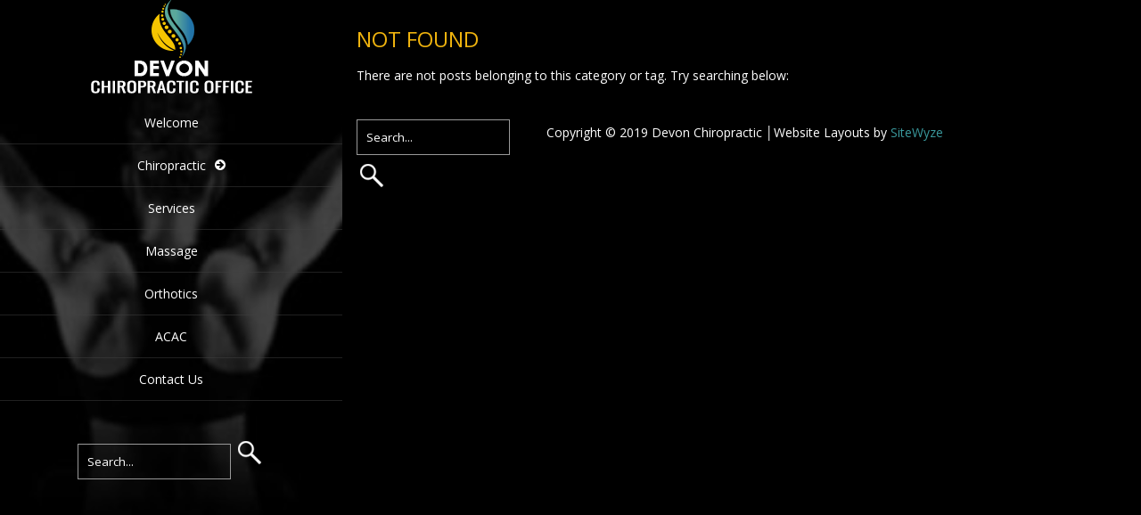

--- FILE ---
content_type: text/css
request_url: https://devonchiropractic.ca/wp-content/themes/instantedit/style.css?ver=6.8.3
body_size: 191
content:
/*
Theme Name:     InstantEdit
Description:    
Author:         admin
Template:       portfolio-gallery

(optional values you can add: Theme URI, Author URI, Version, License, License URI, Tags, Text Domain)
*/

body.page-template-default .single-post > h2 { display: none; }

/* blog button colors */
.vc_general.vc_btn3.vc_btn3-color-peacoc.vc_btn3-style-modern, .vc_btn3.vc_btn3-color-juicy-pink, .vc_btn3.vc_btn3-color-juicy-pink.vc_btn3-style-flat {
	color: #ffffff !important;
	border-color: #55a59d !important;
	background-color: #55a59d !important;
}

div.vc_custom_1419240516480 { color: #000; }

/* link colors */
body a:link, body a:visited { color: #3a999d; }


--- FILE ---
content_type: text/css
request_url: https://devonchiropractic.ca/wp-content/themes/instantedit/style.css?ver=1.0.37
body_size: 98
content:
/*
Theme Name:     InstantEdit
Description:    
Author:         admin
Template:       portfolio-gallery

(optional values you can add: Theme URI, Author URI, Version, License, License URI, Tags, Text Domain)
*/

body.page-template-default .single-post > h2 { display: none; }

/* blog button colors */
.vc_general.vc_btn3.vc_btn3-color-peacoc.vc_btn3-style-modern, .vc_btn3.vc_btn3-color-juicy-pink, .vc_btn3.vc_btn3-color-juicy-pink.vc_btn3-style-flat {
	color: #ffffff !important;
	border-color: #55a59d !important;
	background-color: #55a59d !important;
}

div.vc_custom_1419240516480 { color: #000; }

/* link colors */
body a:link, body a:visited { color: #3a999d; }
